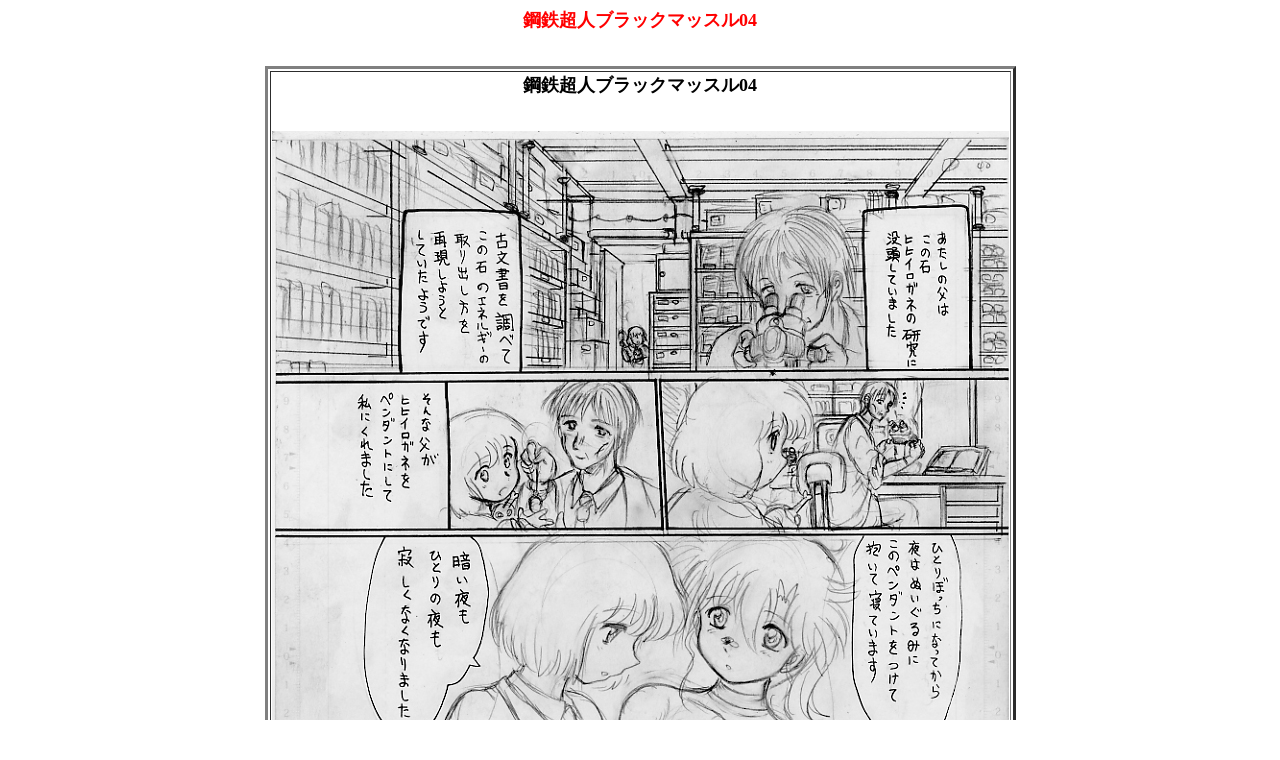

--- FILE ---
content_type: text/html
request_url: http://masochist.jp/0e/webblackmuscle/04.0/html/40.html
body_size: 653
content:
<html><head><title>�u�|�S���l�u���b�N�}�b�X��04�v</title></head><body bgcolor=white text=black><center><p align="center"><font color="red"><b><font size="4">�|�S���l�u���b�N�}�b�X��04</font></font></p>�@<br><table border="3" align="center"  bgcolor="white"><tr><td><p align="center"><b><font size="4">�|�S���l�u���b�N�}�b�X��04</font></p><br><div align="center"><a href="41.html"><img src="../40.jpg"></a></div><br><pre></pre><br><br><a href="41.html">����</a><br><br><a href="http://masochist.jp/">���ԏ�g�o��</a><br><a href="http://www2.tokai.or.jp/myuma/index.html">MoonRevenge�g�o��</a><br></td></tr></table></body></html>